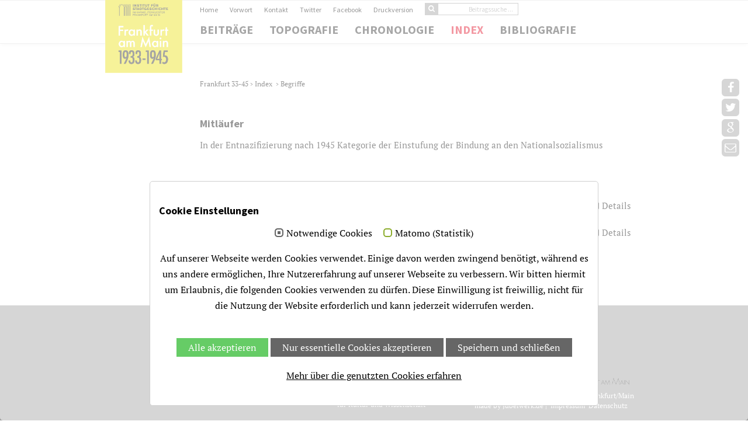

--- FILE ---
content_type: text/html; charset=utf-8
request_url: https://www.frankfurt1933-1945.de/index/begriffe/erlaeuterung/764/mitlaeufer
body_size: 3782
content:
<!DOCTYPE html>
<html lang="de">
<head>

<meta charset="utf-8">
<!-- 
	This website is powered by TYPO3 - inspiring people to share!
	TYPO3 is a free open source Content Management Framework initially created by Kasper Skaarhoj and licensed under GNU/GPL.
	TYPO3 is copyright 1998-2026 of Kasper Skaarhoj. Extensions are copyright of their respective owners.
	Information and contribution at https://typo3.org/
-->

<base href="https://www.frankfurt1933-1945.de/">
<link rel="shortcut icon" href="https://www.frankfurt1933-1945.de/fileadmin/template_ffmhist/favicon.ico" type="image/vnd.microsoft.icon">
<title>Frankfurt 1933 -1945: Begriffe</title>
<meta name="generator" content="TYPO3 CMS" />
<meta name="viewport" content="width=device-width, initial-scale=1" />
<meta name="robots" content="INDEX,FOLLOW" />


<link rel="stylesheet" type="text/css" href="https://www.frankfurt1933-1945.de/typo3temp/assets/compressed/merged-3ea66efbf6bac9f355185c8f67ae13b1-b9e9336ee871678c9ed5c4e2148c86c8.1768162233.css" media="all">




<script src="https://www.frankfurt1933-1945.de/typo3temp/assets/compressed/merged-eea0ee36dd81f88ad24cdb21432e090b-a29ae03c860665116ca919784d37e471.1768162250.js"></script>



<script id="om-cookie-consent" type="application/json">{"group-1":{"gtm":""},"group-2":{"gtm":"","cookie-1":{"header":["<!-- Matomo -->\r\n<script type=\"text\/javascript\">\r\n  var _paq = window._paq = window._paq || [];\r\n  \/* tracker methods like \"setCustomDimension\" should be called before \"trackPageView\" *\/\r\n  _paq.push(['trackPageView']);\r\n  _paq.push(['enableLinkTracking']);\r\n  (function() {\r\n    var u=\"https:\/\/stat.stadtgeschichte-ffm.de\/\";\r\n    _paq.push(['setTrackerUrl', u+'matomo.php']);\r\n    _paq.push(['setSiteId', '2']);\r\n    var d=document, g=d.createElement('script'), s=d.getElementsByTagName('script')[0];\r\n    g.type='text\/javascript'; g.async=true; g.src=u+'matomo.js'; s.parentNode.insertBefore(g,s);\r\n  })();\r\n<\/script>\r\n<!-- End Matomo Code -->"]}}}</script>
<link rel="icon" href="https://www.frankfurt1933-1945.de/fileadmin/template_ffmhist/favicon.png" type="image/png">

<!--[if IE]><style type="text/css">.pie {behavior:url(PIE.htc);}</style><![endif]-->

<!--[if lt IE 9]>
    <script src="https://www.frankfurt1933-1945.de/fileadmin/template_ffmhist/js/respond-1.1.0.min.js"></script>
    <script src="https://www.frankfurt1933-1945.de/fileadmin/template_ffmhist/js/html5shiv.js"></script>
    <script src="https://www.frankfurt1933-1945.de/fileadmin/template_ffmhist/js/html5element.js"></script>
<![endif]-->

<script src="https://www.frankfurt1933-1945.de/typo3conf/ext/frankfurt3345/Resources/Public/JS/frankfurt3345.js" type="text/javascript"></script>

</head>
<body>
<nav class="main-nav-outer" id="headerNav"><!--main-nav-start-->   
  <div class="container">
    <ul class="main-nav logo col-sm-2">
            <li class="small-logo"><a href="/"><img src="https://www.frankfurt1933-1945.de/fileadmin/template_ffmhist/img/logos/Logo_1933-1945_500.png" alt=""></a></li>
      </ul>
      <div class="col-sm-10 no-padding-left">
    <ul class="main-nav navigation" id="hauptNavigation">      
      <li><a href="/beitraege">Beiträge</a></li><li class="dropdown"><a href="/topografie" data-toggle="dropdown" data-hover="dropdown">Topografie</a><ul class="dropdown-menu sub-menu" ><li><a href="/topografie/aktueller-plan">Aktueller Plan</a></li><li><a href="/topografie/plan-von-1943">Plan von 1943</a></li><li><a href="/topografie/plan-von-1946-mit-kriegszerstoerungen">Plan von 1946 mit Kriegszerstörungen</a></li></ul></li><li><a href="/chronologie">Chronologie</a></li><li class="dropdown active"><a href="/index" class="active" data-toggle="dropdown" data-hover="dropdown">Index</a><ul class="dropdown-menu sub-menu" ><li><a href="/index/personen">Personen</a></li><li class="active"><a href="/index/begriffe" class="active">Begriffe</a></li><li><a href="/index/orte">Orte</a></li><li><a href="/index/institutionen">Institutionen</a></li></ul></li><li><a href="/bibliografie">Bibliografie</a></li><li class="mobilNavi"><a href="/home">Home</a></li><li class="mobilNavi"><a href="/vorwort">Vorwort</a></li><li class="mobilNavi"><a href="/kontakt">Kontakt</a></li><li class="mobilNavi"><a href="https://twitter.com/isg_frankfurt" target="_blank">Twitter</a></li><li class="mobilNavi"><a href="https://www.facebook.com/isgfrankfurt" target="_blank">Facebook</a></li><li class="mobilNavi"><a href="/impressum">Impressum</a></li><li class="mobilNavi"><a href="/datenschutz">Datenschutz</a></li><li class="mobilNavi">
<form method="post" id="ffmarticlelistsearchfield" action="beitraege/">
   <input class="btn btn-primary sucheBeitraegeButton" type="submit" value="">
   <input type="hidden" value="listSearch" name="tx_frankfurt3345_frankfurt3345[action]">
  <input type="hidden" value="Article" name="tx_frankfurt3345_frankfurt3345[controller]">
   <input placeholder="Beitragssuche ..." class="ffmarticlesearch form-control" type="text" name="tx_frankfurt3345_frankfurt3345[ffmarticlesearch]">        
</form>
</li>  
    </ul>
    <ul class="service-nav" id="serviveNavigation">
      <li ><a href="/home">Home</a></li><li ><a href="/vorwort">Vorwort</a></li><li ><a href="/kontakt">Kontakt</a></li><li ><a href="https://twitter.com/isg_frankfurt" target="_blank">Twitter</a></li><li ><a href="https://www.facebook.com/isgfrankfurt" target="_blank">Facebook</a></li><li ><a href="/index/begriffe/erlaeuterung/764/mitlaeufer?type=98" target="_blank" title="Druckversion">Druckversion</a></li><li>
<form method="post" id="ffmarticlelistsearchfield" action="beitraege">
   <input class="btn btn-primary sucheBeitraegeButton" type="submit" value="">
         <input type="hidden" value="listSearch" name="tx_frankfurt3345_frankfurt3345[action]">
  <input type="hidden" value="Article" name="tx_frankfurt3345_frankfurt3345[controller]">
   <input placeholder="Beitragssuche ..." class="ffmarticlesearch form-control" type="text" name="tx_frankfurt3345_frankfurt3345[ffmarticlesearch]">        
</form>
</li>  
    </ul>
        </div>
        <div class="logo-brand" href="/"><img src="https://www.frankfurt1933-1945.de/fileadmin/template_ffmhist/img/logos/Logo_1933-1945_500.png" alt=""></div> <a class="res-nav_click" href="#"><i class="fa-bars"></i></a>
    </div>
</nav><!--main-nav-end-->

<section class="main-section" id="service"><!--main-section-start-->
  <div class="container">
      
        <div class="row" id="content">
          
<div id="c9" class="frame frame-default frame-type-list frame-layout-0"><div class="tx-frankfurt3345"><div class="container"><div class="row"><div class="col-sm-2"></div><div class="col-sm-10 fontKleiner marginBottom50" id="breadcrumb"><a href="/home">Frankfurt 33-45&nbsp;</a><span class="breadTrenner">&gt;</span>&nbsp;Index&nbsp;
<span class="breadTrenner">&gt;</span>&nbsp;<a href="/index/begriffe/filterbegriffe">Begriffe</a></div><div class="col-sm-2"></div><div class="col-sm-10"><h3 class="">Mitläufer</h3><p><p>In der Entnazifizierung nach 1945 Kategorie der Einstufung der Bindung an den Nationalsozialismus</p></p><br/><span class="ffmFirstRelation">&nbsp;</span><br/><div class="col-sm-12 no-padding-left marginTop10"><h3 class="no-margin">Verwandte Beiträge</h3></div><div class="col-sm-9 no-padding-left marginTop10"><p>Die „Arisierung“ der Rothschildschen Bibliothek</p></div><div class="col-sm-3 no-padding-left marginTop10 ffmRelatedLink"><!-- f:link.action class="details" action="ref" title="Die „Arisierung“ der Rothschildschen Bibliothek" pageUid="14" arguments="{currarticle:'{obj.uid}'}" controller="Article">Details</f:link.action--><a class="details" title="Die „Arisierung“ der Rothschildschen Bibliothek" href="/beitraege/bildende-kunst-museen-bibliotheken/beitrag/die-arisierung-der-rothschildschen-bibliothek">Details</a></div><div class="col-sm-12 no-padding-left dividerfrankfurt3345"><hr class="relatedHR"></hr></div><div class="col-sm-9 no-padding-left"><p>Walter Carl – ein Frankfurter Kunsthändler</p></div><div class="col-sm-3 no-padding-left ffmRelatedLink"><!-- f:link.action class="details" action="ref" title="Walter Carl – ein Frankfurter Kunsthändler" pageUid="14" arguments="{currarticle:'{obj.uid}'}" controller="Article">Details</f:link.action--><a class="details" title="Walter Carl – ein Frankfurter Kunsthändler" href="/beitraege/kunst-und-kulturraub/beitrag/walter-carl-ein-frankfurter-kunsthaendler">Details</a></div></div></div></div></div></div>

       
        </div>
  </div>
</section><!--main-section-end-->

<div class="social-link" id="share"><div id="shareRoundIcons"></div>
    <link rel="stylesheet" type="text/css" href="https://www.frankfurt1933-1945.de/fileadmin/template_ffmhist/css/jssocials.css" />
    <link rel="stylesheet" type="text/css" href="https://www.frankfurt1933-1945.de/fileadmin/template_ffmhist/css/jssocials-theme-flat.css" />
    <script src="https://www.frankfurt1933-1945.de/fileadmin/template_ffmhist/js/jssocials.js"></script>
    <script>
    $(function() {

        var url = "https://www.frankfurt1933-1945.de/index/begriffe/erlaeuterung/764/mitlaeufer";
        var text = "Frankfurt am Main 1933–1945";


       /* $("#shareIcons").jsSocials({
            url: url,
            text: text,
            showLabel: false,
            showCount: false,
            shares: ["facebook", "twitter", "googleplus", "email", ]
        });*/
        
        $("#shareRoundIcons").jsSocials({
            url: url,
            text: text,
        showLabel: false,
        showCount: false,
       shares: ["facebook", "twitter", "googleplus", "email" ]
    });


    });
</script></div>

<a href="#0" class="cd-top">Top</a>


<footer class="footer">
    <div class="container">
      <div class="row">
          <div class="col col-sm-2">
           
      </div>
          <div class="col col-sm-3" id="kontakt">
            
<div id="c32" class="frame frame-default frame-type-textmedia frame-layout-0"><div class="ce-textpic ce-right ce-intext"><div class="ce-bodytext"><p>Kontakt <br /><a href="javascript:linkTo_UnCryptMailto(%27ocknvq%2Ckphq0cov69Buvcfv%5C%2Fhtcpmhwtv0fg%27);" title="E-Mail an das Institut schreiben">info.amt47(at)stadt-frankfurt.de</a></p></div></div></div>


          </div>
          <div class="col col-sm-3" id="betreiber">
            
<div id="c33" class="frame frame-default frame-type-textmedia frame-layout-0"><div class="ce-textpic ce-right ce-intext"><div class="ce-bodytext"><p> Betreiber<br />         Stadt Frankfurt am Main<br />         Institut für Stadtgeschichte<br />         Münzgasse 9<br />         60311 Frankfurt am Main<br />         im Auftrag des Dezernats <br />für Kultur und Wissenschaft</p></div></div></div>

        
          </div>
          <div class="col col-sm-4 bottomBox">
           <div class="row"> 
               <div class="col-12 col-sm-5 abstandLogo1">
                 <a href="https://www.stadtgeschichte-ffm.de/" target="_blank"><img src="https://www.frankfurt1933-1945.de/fileadmin/template_ffmhist/img/logos/isg-logo.svg" class="logoInstitut"></a>
               </div>
               <div class="col-12 col-sm-7 abstandLogo2">
                <a href="https://www.frankfurt.de/" target="_blank"><img src="https://www.frankfurt1933-1945.de/fileadmin/template_ffmhist/img/logos/Frankfurt_am_Main_logo.png" class="logoStadt"></a>
               </div>
           </div>

            <span id="impressum">
            ©&nbsp;2026&nbsp; Institut für Stadtgeschichte Frankfurt/Main<br/>made by <a href="http://www.Jubelwerk.de" target="_blank">Jubelwerk.de</a>&nbsp;&#124;&nbsp;&nbsp;<a href="/impressum">Impressum</a>&nbsp;&nbsp;<a href="/datenschutz">Datenschutz</a>&nbsp; 
            </span> 
        </div>
          <span class="copyright"></span>
       </div>
    </div>
    
</footer>






	<div class="tx-om-cookie-consent">
		
		<div class="om-cookie-panel" data-omcookie-panel="1">
		 <div class="col-sm-12 whiteBG">
          <h3>Cookie Einstellungen</h3>
			<div class="cookie-panel__selection">
				<form>
					
						<div class="cookie-panel__checkbox-wrap">
							<input class="cookie-panel__checkbox cookie-panel__checkbox--state-inactiv" autocomplete="off" data-omcookie-panel-grp="1" id="group-1" type="checkbox" checked=1 data-omcookie-panel-essential="1" disabled="disabled" value="group-1" />
							<label for="group-1">Notwendige Cookies</label>
						</div>
					
						<div class="cookie-panel__checkbox-wrap">
							<input class="cookie-panel__checkbox " autocomplete="off" data-omcookie-panel-grp="1" id="group-2" type="checkbox"  value="group-2" />
							<label for="group-2">Matomo (Statistik)</label>
						</div>
					
				</form>
			</div>
			<div class="cookie-panel__description">
				<p>Auf unserer Webseite werden Cookies verwendet. Einige davon werden zwingend benötigt, während es uns andere ermöglichen, Ihre Nutzererfahrung auf unserer Webseite zu verbessern.&nbsp;Wir bitten hiermit um Erlaubnis, die folgenden Cookies verwenden zu dürfen. Diese Einwilligung ist freiwillig, nicht für die Nutzung der Website erforderlich und kann jederzeit widerrufen werden.</p>
			</div>
			<div class="cookie-panel__control">
				<button data-omcookie-panel-save="all" class="cookie-panel__button cookie-panel__button--color--green">Alle akzeptieren</button>
				
					<button data-omcookie-panel-save="min" class="cookie-panel__button">Nur essentielle Cookies akzeptieren</button>
				
				<button data-omcookie-panel-save="save" class="cookie-panel__button">Speichern und schließen</button>
			</div>
			
				<div class="cookie-panel__link"><a href="/datenschutz">Mehr über die genutzten Cookies erfahren</a></div>
			
          </div>	
		</div>
	
	</div>

<script src="https://www.frankfurt1933-1945.de/typo3temp/assets/compressed/merged-da17c1f03edf079ee19f123c3105d987-9928606d34c349ba121f46c71417fa36.1622793123.js"></script>



</body>
</html>

--- FILE ---
content_type: image/svg+xml
request_url: https://www.frankfurt1933-1945.de/fileadmin/template_ffmhist/img/logos/isg-logo.svg
body_size: 2448
content:
<?xml version="1.0" encoding="utf-8"?>
<!-- Generator: Adobe Illustrator 19.2.1, SVG Export Plug-In . SVG Version: 6.00 Build 0)  -->
<svg version="1.1" xmlns="http://www.w3.org/2000/svg" xmlns:xlink="http://www.w3.org/1999/xlink" x="0px" y="0px" width="400px"
	 height="400px" viewBox="0 0 400 400" style="enable-background:new 0 0 400 400;" xml:space="preserve">
<style type="text/css">
	.st0{fill:#E0E33B;}
	.st1{fill:#1D1D1B;}
	.st2{fill:none;stroke:#1D1D1B;stroke-width:1.425;stroke-linejoin:round;}
	.st3{fill:none;stroke:#1D1D1B;stroke-width:1.425;}
	.st4{fill:none;stroke:#1D1D1B;stroke-width:1.35;}
</style>
<g id="Layer_2">
	<rect y="0" class="st0" width="400" height="400"/>
</g>
<g id="Layer_1">
	<g>
		<g>
			<path class="st1" d="M135.5,41.7v15.5h-3.9V41.7H135.5z"/>
			<path class="st1" d="M140.9,41.7h3.8l3.4,5.7c1.2,2.2,1.6,2.9,2.3,4.2l-0.2-10h3.7v15.5h-3.8l-2.9-4.9c-1.4-2.3-1.7-2.8-2.7-4.9
				l0.1,9.8h-3.7V41.7z"/>
			<path class="st1" d="M161.1,52.5c0.4,0.4,0.7,0.8,1.5,1.2c1,0.5,2.1,0.7,3,0.7c1.5,0,2.9-0.7,2.9-1.8c0-1.2-1.6-1.4-2.7-1.6
				c-0.9-0.1-1.7-0.2-2.6-0.4c-0.9-0.2-4.2-0.9-4.2-4.2c0-4,3.6-5.2,6.2-5.2c3.6,0,5.5,1.7,6.9,2.9l-2.9,2c-0.5-0.5-0.9-0.9-1.5-1.3
				c-0.5-0.3-1.5-0.7-2.5-0.7c-1.5,0-2.3,0.9-2.3,1.6c0,1.2,1.3,1.4,2,1.5c1.6,0.2,3.9,0.6,4.7,0.9c1.8,0.7,2.7,2,2.7,3.8
				c0,1.1-0.4,2.4-1.2,3.3c-1.4,1.6-3.7,2.1-5.8,2.1c-4.4,0-6.1-2-7.1-3.1L161.1,52.5z"/>
			<path class="st1" d="M174.8,41.7h12v3.1h-4v12.5h-3.9V44.7h-4V41.7z"/>
			<path class="st1" d="M193.9,41.7v15.5H190V41.7H193.9z"/>
			<path class="st1" d="M197.1,41.7h12v3.1h-4v12.5h-3.9V44.7h-4V41.7z"/>
			<path class="st1" d="M225.5,41.7v8.7c0,1.5,0,3-0.9,4.4c-1.7,2.7-5.1,2.8-5.8,2.8c-1.2,0-2.6-0.3-3.6-0.8c-3-1.5-3-4.3-3-6.4
				v-8.7h3.9v9.7c0,0.8,0,1.5,0.3,1.9c0.5,0.8,1.5,1.1,2.5,1.1c2.6,0,2.6-1.8,2.7-3v-9.7H225.5z"/>
			<path class="st1" d="M228.6,41.7h12v3.1h-4v12.5h-3.9V44.7h-4V41.7z"/>
			<path class="st1" d="M263.2,41.7v3h-8v3.3h7.4v3h-7.4v6.3h-3.9V41.7H263.2z"/>
			<path class="st1" d="M279.7,41.7v8.7c0,1.5,0,3-0.9,4.4c-1.7,2.7-5.1,2.8-5.8,2.8c-1.2,0-2.6-0.3-3.6-0.8c-3-1.5-3-4.3-3-6.4
				v-8.7h3.9v9.7c0,0.8,0,1.5,0.3,1.9c0.5,0.8,1.5,1.1,2.5,1.1c2.6,0,2.6-1.8,2.7-3v-9.7H279.7z M268.9,37.5h3.5v2.6h-3.5V37.5z
				 M277.3,37.5v2.6h-3.5v-2.6H277.3z"/>
			<path class="st1" d="M285,41.7h7c1.6,0,3.6,0,5.1,1.6c0.7,0.8,1.2,2,1.2,3.5c0,3.1-2.1,3.9-3.2,4.3l3.6,6.2h-4.3l-3.1-5.5h-2.4
				v5.5H285V41.7z M288.9,44.6v4.2h3.2c0.5,0,2.3-0.1,2.3-2.1c0-2-1.4-2-2.2-2.1H288.9z"/>
		</g>
		<g>
			<path class="st1" d="M133.3,74.4c0.4,0.4,0.7,0.8,1.5,1.2c1,0.5,2.1,0.7,3,0.7c1.5,0,2.9-0.7,2.9-1.8c0-1.2-1.6-1.4-2.7-1.6
				c-0.9-0.1-1.7-0.2-2.6-0.4c-0.9-0.2-4.2-0.9-4.2-4.2c0-4,3.6-5.2,6.2-5.2c3.6,0,5.5,1.7,6.9,2.9l-2.9,2c-0.5-0.5-0.9-0.9-1.5-1.3
				c-0.5-0.3-1.5-0.7-2.5-0.7c-1.5,0-2.3,0.9-2.3,1.6c0,1.2,1.3,1.4,2,1.5c1.6,0.2,3.9,0.6,4.7,0.9c1.8,0.7,2.7,2,2.7,3.8
				c0,1.1-0.4,2.4-1.2,3.3c-1.4,1.6-3.7,2.1-5.8,2.1c-4.4,0-6.1-2-7.1-3.1L133.3,74.4z"/>
			<path class="st1" d="M146.7,63.5h12v3.1h-4V79h-3.9V66.5h-4V63.5z"/>
			<path class="st1" d="M167.8,63.5l5.7,15.5h-4.1l-0.8-2.5h-5.7l-0.8,2.5H158l5.8-15.5H167.8z M165.7,67.2
				c-0.2,0.8-0.4,1.6-0.6,2.4c-0.3,1.2-0.9,3-1.3,4.2h3.9L165.7,67.2z"/>
			<path class="st1" d="M176.3,63.5h4.9c1.9,0,4.7,0.1,6.7,1.8c1.6,1.5,2.2,3.6,2.2,5.8c0,1.3-0.2,2.3-0.4,3
				c-1.4,4.8-5.8,4.9-7.4,4.9h-6.1V63.5z M180.3,66.8v9.1h1.2c2.1,0,4.9-0.2,4.9-4.6c0-1.1-0.1-2.2-0.8-3.1
				c-1.1-1.4-2.6-1.4-3.7-1.4H180.3z"/>
			<path class="st1" d="M191.9,63.5h12v3.1h-4V79H196V66.5h-4V63.5z"/>
			<path class="st1" d="M217.5,77.6c-0.6,0.6-2,1.8-4.6,1.8c-4.3,0-7-3.5-7-8.1c0-5,3.2-8.3,7.7-8.3c4.1,0,6.1,2.6,6.8,3.6l-2.9,1.8
				c-0.5-0.8-1.5-2.2-3.6-2.2c-2.9,0-4.1,2.4-4.1,5c0,1.8,0.5,3.2,1.2,4c0.6,0.6,1.6,1.1,2.8,1.1c0.7,0,1.5-0.2,2.1-0.6
				c1-0.7,1.1-1.5,1.3-2.3h-3.5v-2.9h6.8V79h-3V77.6z"/>
			<path class="st1" d="M225.2,63.5h11.5v3h-7.6v2.8h7.1v2.9h-7.1V76h8.3V79h-12.2V63.5z"/>
			<path class="st1" d="M243.3,74.4c0.4,0.4,0.7,0.8,1.5,1.2c1,0.5,2.1,0.7,3,0.7c1.5,0,2.9-0.7,2.9-1.8c0-1.2-1.6-1.4-2.7-1.6
				c-0.9-0.1-1.7-0.2-2.6-0.4c-0.9-0.2-4.2-0.9-4.2-4.2c0-4,3.6-5.2,6.2-5.2c3.6,0,5.5,1.7,6.9,2.9l-2.9,2c-0.5-0.5-0.9-0.9-1.5-1.3
				c-0.6-0.3-1.5-0.7-2.5-0.7c-1.5,0-2.3,0.9-2.3,1.6c0,1.2,1.3,1.4,2,1.5c1.6,0.2,3.9,0.6,4.7,0.9c1.8,0.7,2.7,2,2.7,3.8
				c0,1.1-0.4,2.4-1.2,3.3c-1.4,1.6-3.7,2.1-5.8,2.1c-4.4,0-6.1-2-7.1-3.1L243.3,74.4z"/>
			<path class="st1" d="M272.1,75.5c-0.6,0.9-1.1,1.8-2.4,2.6c-0.7,0.5-2.2,1.4-4.3,1.4c-4.1,0-7.4-3-7.4-8.2c0-4.6,3.1-8.2,7.5-8.2
				c1.8,0,3.4,0.6,4.5,1.5c1.1,0.9,1.6,1.7,2,2.5l-3.1,1.5c-0.2-0.5-0.5-1-1.2-1.6c-0.7-0.6-1.5-0.8-2.1-0.8c-2.5,0-3.8,2.3-3.8,4.9
				c0,3.4,1.7,5.1,3.8,5.1c2,0,2.8-1.4,3.4-2.3L272.1,75.5z"/>
			<path class="st1" d="M288.5,63.5V79h-3.9v-6.6h-5.7V79H275V63.5h3.9v5.6h5.7v-5.6H288.5z"/>
			<path class="st1" d="M297.6,63.5V79h-3.9V63.5H297.6z"/>
			<path class="st1" d="M315.9,75.5c-0.6,0.9-1.1,1.8-2.4,2.6c-0.7,0.5-2.2,1.4-4.3,1.4c-4.1,0-7.4-3-7.4-8.2c0-4.6,3.1-8.2,7.5-8.2
				c1.8,0,3.4,0.6,4.5,1.5c1.1,0.9,1.6,1.7,2,2.5l-3.1,1.5c-0.2-0.5-0.5-1-1.2-1.6c-0.7-0.6-1.5-0.8-2.1-0.8c-2.5,0-3.8,2.3-3.8,4.9
				c0,3.4,1.7,5.1,3.8,5.1c2,0,2.8-1.4,3.4-2.3L315.9,75.5z"/>
			<path class="st1" d="M332.4,63.5V79h-3.9v-6.6h-5.7V79h-3.9V63.5h3.9v5.6h5.7v-5.6H332.4z"/>
			<path class="st1" d="M335.3,63.5h12v3.1h-4V79h-3.9V66.5h-4V63.5z"/>
			<path class="st1" d="M350.3,63.5h11.5v3h-7.6v2.8h7.1v2.9h-7.1V76h8.3V79h-12.2V63.5z"/>
		</g>
		<g>
			<path class="st1" d="M132.7,88.6v11.3h-1.5V88.6H132.7z"/>
			<path class="st1" d="M147.4,88.6v11.3H146l0.2-9.4l-3.6,9.4h-1.2l-3.5-9.3l0.2,9.3h-1.5V88.6h1.9l3.5,9.2l3.5-9.2H147.4z"/>
			<path class="st1" d="M159.2,94.4l-1.6,1.6v3.9h-1.5V88.6h1.5v5.5l5.3-5.5h1.8l-4.6,4.7l4.8,6.6h-1.8L159.2,94.4z"/>
			<path class="st1" d="M173.4,96.5h-4.3l-1.3,3.4h-1.6l4.3-11.3h1.6l4.1,11.3h-1.6L173.4,96.5z M173,95.2l-1.6-4.7l-1.7,4.7H173z"
				/>
			<path class="st1" d="M180.2,95.1v4.8h-1.5V88.6h4.2c1.6,0,2.5,0,3.4,0.7c0.8,0.6,1.2,1.6,1.2,2.6c0,2.6-2.1,3-2.7,3.1l3.2,4.9
				h-1.8l-3.1-4.8H180.2z M180.2,93.9h3c0.5,0,0.9,0,1.4-0.1c1-0.3,1.4-1,1.4-1.8c0-0.3,0-1.1-0.7-1.6c-0.6-0.5-1.3-0.5-2.2-0.5
				h-2.9V93.9z"/>
			<path class="st1" d="M201.8,88.6v11.3h-1.5l0.2-9.4l-3.6,9.4h-1.2l-3.5-9.3l0.2,9.3H191V88.6h1.9l3.5,9.2l3.5-9.2H201.8z"/>
			<path class="st1" d="M207.3,94.8v3.8h6.5v1.3h-8V88.6h7.8V90h-6.3v3.5h5.5v1.3H207.3z"/>
			<path class="st1" d="M218.6,98.6h5.5v1.3h-7V88.6h1.5V98.6z"/>
			<path class="st1" d="M228,88.6v11.3h-1.5V88.6H228z"/>
			<path class="st1" d="M235.3,89.9v9.9h-1.5v-9.9h-3.4v-1.3h8.3v1.3H235.3z"/>
			<path class="st1" d="M242.7,94.8v3.8h6.5v1.3h-8V88.6h7.8V90h-6.3v3.5h5.5v1.3H242.7z"/>
			<path class="st1" d="M254.1,95.1v4.8h-1.5V88.6h4.2c1.6,0,2.5,0,3.4,0.7c0.8,0.6,1.2,1.6,1.2,2.6c0,2.6-2.1,3-2.7,3.1l3.2,4.9
				h-1.8l-3.1-4.8H254.1z M254.1,93.9h3c0.5,0,0.9,0,1.4-0.1c1-0.3,1.4-1,1.4-1.8c0-0.3,0-1.1-0.7-1.6c-0.6-0.5-1.3-0.5-2.2-0.5
				h-2.9V93.9z"/>
			<path class="st1" d="M268,94.4l-1.6,1.6v3.9h-1.5V88.6h1.5v5.5l5.3-5.5h1.8l-4.6,4.7l4.8,6.6h-1.8L268,94.4z"/>
			<path class="st1" d="M277.8,98.6h5.5v1.3h-7V88.6h1.5V98.6z"/>
			<path class="st1" d="M290.1,100.2c-3.4,0-5.6-2.4-5.6-5.9c0-4.2,2.9-5.9,5.7-5.9c3.2,0,5.7,2.1,5.7,5.8
				C295.8,97.5,293.8,100.2,290.1,100.2z M290.1,89.6c-2.8,0-4,2.2-4,4.7c0,2.4,1.2,4.7,4.1,4.7c3,0,4-2.5,4-4.8
				C294.1,91.4,292.7,89.6,290.1,89.6z"/>
			<path class="st1" d="M303.2,94.7c-1.6-0.3-4-0.9-4-3.2c0-1.1,0.6-1.8,1-2.2c1-0.9,2.2-1,3-1c0.8,0,2,0.1,3,0.8
				c1.1,0.8,1.3,2,1.5,2.6l-1.5,0.1c0-0.4-0.1-1.2-0.9-1.9c-0.6-0.4-1.3-0.5-2-0.5c-1.4,0-2.6,0.6-2.6,1.8c0,1.2,1.2,1.5,2.2,1.8
				l1.2,0.3c0.9,0.2,1.3,0.3,1.8,0.5c1.7,0.7,1.9,2.1,1.9,2.8c0,1.1-0.4,2-1.4,2.7c-1.1,0.7-2.4,0.8-3.1,0.8c-1,0-4.5-0.2-4.8-3.9
				l1.6-0.2c0,0.4,0.1,1.4,0.9,2.2c0.6,0.6,1.5,0.7,2.3,0.7c1.6,0,2.8-0.8,2.8-2.2c0-1.3-1-1.7-2.1-1.9L303.2,94.7z"/>
			<path class="st1" d="M314.5,89.9v9.9H313v-9.9h-3.4v-1.3h8.3v1.3H314.5z"/>
			<path class="st1" d="M321.9,94.8v3.8h6.5v1.3h-8V88.6h7.8V90h-6.3v3.5h5.5v1.3H321.9z"/>
			<path class="st1" d="M333.3,95.1v4.8h-1.5V88.6h4.2c1.6,0,2.5,0,3.4,0.7c0.8,0.6,1.2,1.6,1.2,2.6c0,2.6-2.1,3-2.7,3.1l3.2,4.9
				h-1.8l-3.1-4.8H333.3z M333.3,93.9h3c0.5,0,0.9,0,1.4-0.1c1-0.3,1.4-1,1.4-1.8c0-0.3,0-1.1-0.7-1.6c-0.6-0.5-1.3-0.5-2.2-0.5
				h-2.9V93.9z"/>
		</g>
		<g>
			<path class="st1" d="M132.9,112.2v5.3h-1.5v-11.3h7.2v1.3h-5.7v3.3h5.3v1.3H132.9z"/>
			<path class="st1" d="M142.9,112.7v4.8h-1.5v-11.3h4.2c1.6,0,2.5,0,3.4,0.7c0.8,0.6,1.2,1.6,1.2,2.6c0,2.6-2.1,3-2.7,3.1l3.2,4.9
				h-1.8l-3.1-4.8H142.9z M142.9,111.4h3c0.5,0,0.9,0,1.4-0.1c1-0.3,1.4-1,1.4-1.8c0-0.3,0-1.1-0.7-1.6c-0.6-0.5-1.3-0.5-2.2-0.5
				h-2.9V111.4z"/>
			<path class="st1" d="M159.3,114H155l-1.3,3.4h-1.6l4.3-11.3h1.6l4.1,11.3h-1.6L159.3,114z M158.8,112.7l-1.6-4.7l-1.7,4.7H158.8z
				"/>
			<path class="st1" d="M173.4,106.2v11.3h-1.4l-6.2-9.2l0.1,9.2h-1.4v-11.3h1.4l6.1,9l-0.1-9H173.4z"/>
			<path class="st1" d="M180.6,111.9l-1.6,1.6v3.9h-1.5v-11.3h1.5v5.5l5.3-5.5h1.8l-4.6,4.7l4.8,6.6h-1.8L180.6,111.9z"/>
			<path class="st1" d="M190.6,112.2v5.3h-1.5v-11.3h7.2v1.3h-5.7v3.3h5.3v1.3H190.6z"/>
			<path class="st1" d="M207.7,106.2v7.2c0,0.5,0,1-0.1,1.5c-0.3,1.4-1.6,2.9-4.2,2.9c-0.8,0-2.4-0.1-3.5-1.5
				c-0.7-1-0.7-1.8-0.7-3.1v-7h1.5v6.8c0,1,0,1.9,0.6,2.6c0.7,0.8,1.7,0.9,2.1,0.9c1.3,0,2.4-0.6,2.7-1.9c0.1-0.5,0.1-1,0.1-1.7
				v-6.7H207.7z"/>
			<path class="st1" d="M213.4,112.7v4.8h-1.5v-11.3h4.2c1.6,0,2.5,0,3.4,0.7c0.8,0.6,1.2,1.6,1.2,2.6c0,2.6-2.1,3-2.7,3.1l3.2,4.9
				h-1.8l-3.1-4.8H213.4z M213.4,111.4h3c0.5,0,0.9,0,1.4-0.1c1-0.3,1.4-1,1.4-1.8c0-0.3,0-1.1-0.7-1.6c-0.6-0.5-1.3-0.5-2.2-0.5
				h-2.9V111.4z"/>
			<path class="st1" d="M227.5,107.5v9.9H226v-9.9h-3.4v-1.3h8.3v1.3H227.5z"/>
			<path class="st1" d="M244.9,114h-4.3l-1.3,3.4h-1.6l4.3-11.3h1.6l4.1,11.3h-1.6L244.9,114z M244.4,112.7l-1.6-4.7l-1.7,4.7H244.4
				z"/>
			<path class="st1" d="M260.9,106.2v11.3h-1.5l0.2-9.4l-3.6,9.4h-1.2l-3.5-9.3l0.2,9.3h-1.5v-11.3h1.9l3.5,9.2l3.5-9.2H260.9z"/>
			<path class="st1" d="M280.3,106.2v11.3h-1.5l0.2-9.4l-3.6,9.4h-1.2l-3.5-9.3l0.2,9.3h-1.5v-11.3h1.9l3.5,9.2l3.5-9.2H280.3z"/>
			<path class="st1" d="M289.8,114h-4.3l-1.3,3.4h-1.6l4.3-11.3h1.6l4.1,11.3H291L289.8,114z M289.4,112.7l-1.6-4.7l-1.7,4.7H289.4z
				"/>
			<path class="st1" d="M296.5,106.2v11.3H295v-11.3H296.5z"/>
			<path class="st1" d="M309.4,106.2v11.3H308l-6.2-9.2l0.1,9.2h-1.4v-11.3h1.4l6.1,9l-0.1-9H309.4z"/>
		</g>
	</g>
	<g>
		<path class="st2" d="M43.3,117.5V73v-5.3c0-5,1.3-9.9,3.8-14.1c2.4-4.2,7.2-9.4,11.6-11.9c4.3,2.5,9.2,7.7,11.6,11.9
			c2.4,4.2,3.8,9.1,3.8,14.1V73v44.5"/>
		<path class="st3" d="M67.7,41.7c8.8,7,11.9,17.8,11.9,25.7v5.3v44.8"/>
		<path class="st3" d="M49.4,41.7c-8.8,7-11.9,17.8-11.9,25.7v5.3v44.8"/>
		<path class="st3" d="M76.5,41.4c5.4,7.7,8.6,17.2,8.6,25.9v5.3v44.8"/>
		<path class="st3" d="M83.7,41.5c4.3,7.6,6.9,16.4,6.9,25.9v5.3v44.8"/>
		<path class="st3" d="M90.8,41.4c3.6,8.9,5.3,17.7,5.3,25.9v5.3v44.8"/>
		<path class="st3" d="M98,41.4c2.5,7.9,3.5,17.4,3.5,25.9v5.3v44.8"/>
		<path class="st3" d="M105.3,41.4c1.5,8.5,1.8,17.4,1.8,25.9v5.3v44.8"/>
		<polyline class="st4" points="112.5,41.3 112.5,72.6 112.5,117.5 		"/>
	</g>
	<g>
	</g>
	<g>
	</g>
	<g>
	</g>
	<g>
	</g>
	<g>
	</g>
	<g>
	</g>
	<g>
	</g>
	<g>
	</g>
	<g>
	</g>
	<g>
	</g>
	<g>
	</g>
	<g>
	</g>
	<g>
	</g>
	<g>
	</g>
	<g>
	</g>
</g>
</svg>


--- FILE ---
content_type: application/javascript; charset=utf-8
request_url: https://www.frankfurt1933-1945.de/typo3conf/ext/frankfurt3345/Resources/Public/JS/frankfurt3345.js
body_size: 712
content:
function ffmGoBack()
{
  window.history.back();
}

/*
 * Remove entities like &amp; etc. using JQuery
 */
function ffmUnEntity(str)
{
  return $("<textarea></textarea>").html(str).text();
}

/**
 * Testfunktion für Hervorhebung Suchbegriff
 * Das hier wrappt einen ganzen Bereich
 * 
 * https://stackoverflow.com/questions/27435485/dom-range-setstart-setend
 * http://jsfiddle.net/y4eocj64/
 * 
 * @param text
 * @returns
 */
function jwkDoSearch_(text)
{
  console.log("#jwkDoSearch, entering");
  
  var range = document.createRange();
  var root_node = document.getElementById("idffmarticlelong");

  range.setStart(root_node, 0); 
  range.setEnd(root_node, root_node.childNodes.length);

  var newNode = document.createElement("b");

  range.surroundContents(newNode);
  
  // https://developer.mozilla.org/en-US/docs/Web/API/Range/setStart
  // https://stackoverflow.com/questions/2756931/highlight-the-text-of-the-dom-range-element
  
}




/**
 * Testfunktion für Hervorhebung Suchbegriff
 * 
 * https://stackoverflow.com/questions/5886858/full-text-search-in-html-ignoring-tags
 * 
 * window find ist kein STANDARD!
 * https://developer.mozilla.org/en-US/docs/Web/API/Window/find
 */
function jwkDoSearch(text) {
  console.log("#jwkDoSearch, entering");
  
  // https://developer.mozilla.org/en-US/docs/Web/API/Range/setStart
  // https://stackoverflow.com/questions/2756931/highlight-the-text-of-the-dom-range-element
  
  if (window.find && window.getSelection) {
      console.log("#jwkDoSearch, window.find && window.getSelection");
    
      document.designMode = "on";
      var sel = window.getSelection();
      
      // Der Bereich, der gehighlighted werden soll. Nicht das ganze Dokument soll der Bereich sein!
      var range1 = document.createRange();
      range1.setStart(document.getElementById("idffmarticlelong"),0);
      var endNode = document.getElementById("idffmarticlelong");
      var endOffset = endNode.childNodes.length;
      range1.setEnd(endNode, endOffset);
      
      console.log("#jwkDoSearch, range1: " + range1.startContainer + ", end container: " + range1.endContainer );
      // range.setEnd(root_node,3); Muss das gemacht werden?
      //var range2 = document.createRange();
      //range2.setStart(document.getElementById("idffmarticleshort"),0);
      
      sel.removeAllRanges();
      sel.addRange(range1);
      //sel.addRange(range2);
      // ENDE Der Bereich, der gehighlighted werden soll.
      
      sel.collapse(document.body, 0);
      
      var cc = 1;
      while (window.find(text)) {
        console.log("#jwkDoSearch, count:" + cc);cc++;
          // document.getElementById("button").blur();
          document.execCommand("HiliteColor", false, "yellow");
          sel.collapseToEnd();
      }
      document.designMode = "off";
  } else if (document.body.createTextRange) {
    console.log("#jwkDoSearch, document.body.createTextRange");
      var textRange = document.body.createTextRange();
      while (textRange.findText(text)) {
          textRange.execCommand("BackColor", false, "yellow");
          textRange.collapse(false);
      }
  }
}